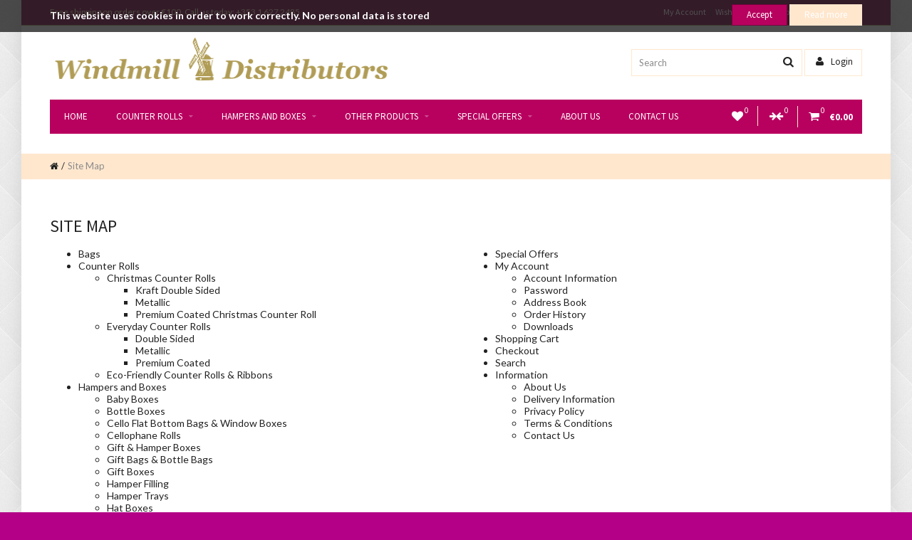

--- FILE ---
content_type: text/html; charset=utf-8
request_url: https://www.giftwraprolls.com/index.php?route=information/sitemap
body_size: 8081
content:
<!DOCTYPE html>
<!--[if IE]><![endif]-->
<!--[if IE 8 ]><html dir="ltr" lang="en" class="ie8"><![endif]-->
<!--[if IE 9 ]><html dir="ltr" lang="en" class="ie9"><![endif]-->
<!--[if (gt IE 9)|!(IE)]><!-->
<html dir="ltr" lang="en">
<!--<![endif]-->
<head>
<meta charset="UTF-8" />
<meta name="viewport" content="width=device-width, initial-scale=1, maximum-scale=1">
<title>Site Map</title>
<base href="https://www.giftwraprolls.com/" />
<meta http-equiv="X-UA-Compatible" content="IE=edge">
<link href="https://www.giftwraprolls.com/image/catalog/favicon.png" rel="icon" />
<script src="catalog/view/javascript/jquery/jquery-2.1.1.min.js" type="text/javascript"></script>
<link href="catalog/view/javascript/bootstrap/css/bootstrap.min.css" rel="stylesheet" media="screen" />
<script src="catalog/view/javascript/bootstrap/js/bootstrap.min.js" type="text/javascript"></script>
<link rel="stylesheet" type="text/css" href="catalog/view/theme/cosyone/stylesheet/stylesheet.css" />
<link rel="stylesheet" type="text/css" href="catalog/view/theme/cosyone/stylesheet/grid/1140.css" />
<link href="catalog/view/javascript/font-awesome/css/font-awesome.min.css" rel="stylesheet" type="text/css" />
<link rel="stylesheet" type="text/css" href="catalog/view/theme/cosyone/stylesheet/responsive.css" />
<link rel="stylesheet" type="text/css" href="catalog/view/theme/cosyone/stylesheet/d_ajax_search.css" media="screen" />
<link rel="stylesheet" type="text/css" href="//fonts.googleapis.com/css?family=Lato:300,400,700" media="screen" />
<link rel="stylesheet" type="text/css" href="//fonts.googleapis.com/css?family=Source+Sans+Pro:300,400,600,700" media="screen" />

<script type="text/javascript" src="catalog/view/theme/cosyone/js/owl.carousel.min.js"></script>
<script type="text/javascript" src="catalog/view/theme/cosyone/js/cosyone_common.js"></script>
<!--[if IE 8]>
<link rel="stylesheet" type="text/css" href="catalog/view/theme/cosyone/stylesheet/ie8.css" />
<![endif]-->
<script>
  (function(i,s,o,g,r,a,m){i['GoogleAnalyticsObject']=r;i[r]=i[r]||function(){
  (i[r].q=i[r].q||[]).push(arguments)},i[r].l=1*new Date();a=s.createElement(o),
  m=s.getElementsByTagName(o)[0];a.async=1;a.src=g;m.parentNode.insertBefore(a,m)
  })(window,document,'script','//www.google-analytics.com/analytics.js','ga');

  ga('create', 'UA-70671557-1', 'auto');
  ga('send', 'pageview');

</script><!-- Custom css -->
<!-- Custom script -->

<!-- Custom styling -->
<style>  
body { background-image:url('catalog/view/theme/cosyone/image/patterns/11.png');}
</style> 

<style>
/* body */
body { background-color:#b30086;}
.outer_container { box-shadow:0px 0px 25px rgba(0, 0, 0, 0.1); }
/* top line */
.header_top_line_wrapper {
	background:#7a003f;
	border-color:#9c905d;
}
.header_top_line {
	color:#ffdab8;
}
.promo_message a, 
.header_top_line .links a,
.header_top_line .login_drop_heading .log_link,
.header_top_line .currency_current .head, 
.header_top_line .language_current .head {
	color:#ffffff;
}
.header_top_line a:hover, .header_top_line b {
	color:#ffe9ba;
}
.shortcut .shortcut_heading i {
	border-color:#ffe7ce;
}
#menu {
	background:#b8005f;
}
#menu > ul > li > a, .mobile_menu_trigger,
#menu .shortcut .shortcut_heading i,
#menu .shortcut .shortcut_heading .count,
#menu .shortcut .shortcut_heading .total {
	color:#ffffff;
}
#menu > ul > li:hover > a,
#menu > ul > li.current > a,
#menu #cart:hover .shortcut_heading .count,
#menu #cart:hover .shortcut_heading i,
#menu #cart:hover .shortcut_heading .total,
.mobile_menu_trigger, 
.mobile_menu_trigger:hover {
	color:#ffe7ce;
}
#menu > ul > li:hover > a,
#menu > ul > li.current > a,
#menu #cart.shortcut:hover .shortcut_heading,
.mobile_menu_trigger, 
.mobile_menu_trigger:hover {
	background-color:#7a003f;
}
.header_main .button-search:hover,
.rich_banner .primary_background .inner .button:hover,
.box.custom.info2 .box-single i.fa,
.rich_banner .info_wrapper a,
.wishlist .shortcut_heading:hover i, 
.compare .shortcut_heading:hover i,
.box.newsletter.boxed.popup .inner .button:hover {
	color:#b8005f;
}
.primary_background,
.rich_banner .info_wrapper span:before,
.box.custom.info1 .box-single i.fa,
#cart.shortcut:hover .shortcut_heading {
	background-color:#b8005f;
}
.box.custom.info1 .box-content, 
.box.custom.info1 .box-single, 
.primary_border {
	border-color:#b8005f !important;
}
.secondary_background,
.box.custom.action1 .box-content,
a.button.second,
a.button.quickview:hover {
	background-color:#b8005f;
}
.contrast_color,
.box.custom.action2 .box-content .left,
.box.custom.action1 .box-content .button,
a.button.second:hover,
.rich_banner .secondary_background .inner .button:hover,
.cart-total tr:last-child td, 
.cart-total #total tr:last-child > td:last-child,
table.radio tr.highlight td:nth-child(3) label,
.cart-info tr.confirm_totals:last-child td {
	color:#b8005f;
}
a.button.second:hover {
	border-color:#b8005f;
}
#main .offer_background,
.product-info .hascountdown,
.deals .hascountdown,
.deals_wrapper .owl-page.active {
	background:#b8005f;
}
.deals_heading, .extended_offer .price-save {
	color:#b8005f;
}
.deals_wrapper, .deals_wrapper .owl-page {
	border-color:#b8005f;
}
/* link hover */
a:hover,
.product-filter a:hover,
.top_header_drop_down a:hover, 
.top_header_drop_down .current, 
#login.top_header_drop_down a.forgotten:hover {
	color:#9c905d;
}
/* sale badge */
.sale_badge {
	background-color:#b8005f;
}
/* price */
.price, .price-new {
	color:#b8005f;
}
/* icon hover color */
.icon:hover, .slide_arrow_next:hover, .slide_arrow_prev:hover, #cboxprevious:hover:after, #cboxnext:hover:after, #cboxclose:hover:after, #list_view_icon.active, #list_view_icon:hover, #grid_view_icon.active, #grid_view_icon:hover, .currency_current:hover, .language_current:hover, .login_drop_heading:hover, .login_drop_heading.active {
	background:#7a003f;
}
/* buttons */
/* default button */
a.button, input.button, button.button {
	background-color:#b8005f;
	color:#ffffff;
	border-color:#7a003f;
}
a.button:hover, input.button:hover, button.button:hover {
	background-color:#7a003f;
	color:#ffe7ce;
	border-color:#b8005f;
}
/* cart/contrast buttons */
a.button.contrast, .button.contrast, .sq_icon.contrast, input.button.contrast,
a.button.active, input.button.active, #button-confirm, .style-2 .add_to_cart { 
	background-color:#b8005f;
	color:#ffffff;
	border-color:#7a003f;
}
a.button.contrast:hover, .button.contrast:hover, .sq_icon.contrast:hover, input.button.contrast:hover,
a.button.active:hover, input.button.active:hover, #button-confirm:hover, .style-2 .add_to_cart:hover { 
	background-color:#7a003f;
	color:#ffe7ce;
	border-color:#b8005f;
}
</style>
<!-- Custom fonts -->
<style>
body, input, textarea, select, .main_font, .buttons, #menu li.custom_block .menu_drop_down p, .sale_badge, small, .sq_icon, .radio label, .checkbox label, .text-danger {
font-family: 'Lato', sans-serif;}
.contrast_font, .control-label, .checkout-content, .box-content ul, .button, .btn, h1, h2, h3, h4, h5, .heading, .price, .title, .box-heading, #menu, .mobile_menu, .nav-tabs a, .cart-info tbody .name a, .checkout-heading {
font-family: 'Source Sans Pro', sans-serif;}
body, input, textarea, select, .buttons, #menu li.custom_block .menu_drop_down p, .sale_badge, small, .sq_icon, .light_font, h1, .heading, .box-heading, .checkout-heading, .rich_banner .inner h4, .rich_banner .info_wrapper h4, .main_font, .rich_banner .info_wrapper p a, .radio label, .checkbox label, .text-danger {
	font-weight:400;
}
.contrast_font, .control-label, .checkout-content, .box-content ul, .button, h2, h3, h4, h5, .price, .title, #menu, .mobile_menu, .nav-tabs a, .cart-info tbody .name a, .price-old, .deals .hurry .items_left, .product-info h1, .product-info .hurry .items_left {
	font-weight:400;
}
.header_top_line b, .alert a, .buttons .right a, .pull-right b, p a, .agree b {
	font-weight:400;
}
b, .checkout-content h2, .price, .bar .message, .shortcut .shortcut_heading .total, #menu .level2 > a, table.list thead td, #shipping-method table.radio td b, table.radio tr.highlight td:nth-child(3) label, li.open > a, ul.box-filter span, .item.testimonial .heading, .testimonial_list .heading, .deals .hasCountdown i, .extended_offer .amount, .compare-info tr td:first-child, .product-info .options h2, .order-detail, .cart-info tr.confirm_totals td, .cart-info thead td, .cart-total table, .checkout-product thead td, .box.custom.info2 .box-single h3, #cart .name b, #cart .mini-cart-total tr:last-child td {
	font-weight:700;
}
</style>
<script type="text/javascript"> //<![CDATA[ 
var tlJsHost = ((window.location.protocol == "https:") ? "https://secure.comodo.com/" : "http://www.trustlogo.com/");
document.write(unescape("%3Cscript src='" + tlJsHost + "trustlogo/javascript/trustlogo.js' type='text/javascript'%3E%3C/script%3E"));
//]]>
</script>
</head>
<body class="information-sitemap">
<div class="outer_container style-3 boxed ">
<div class="header_wrapper 
sticky_menu 
 
header1">
<div class="header_top_line_wrapper">
<div class="header_top_line container">
      <div class="promo_message"><b>Free shipping on orders over €100.  Call us today: </b>+353 1 627 2485</div>
  <div class="links contrast_font">
  <a href="https://www.giftwraprolls.com/index.php?route=account/account">My Account</a>
  <a href="https://www.giftwraprolls.com/index.php?route=account/wishlist" id="wishlist-total">Wish List (0)</a>
  <a href="https://www.giftwraprolls.com/index.php?route=checkout/cart">Shopping Cart</a>
  <a href="https://www.giftwraprolls.com/index.php?route=checkout/checkout">Checkout</a>
  </div>
  <div class="clearfix"></div>
</div>
</div>
<div class="container header">
<div class="header_main">
  <div class="header_right"> 
    <div class="logo"><a href="https://www.giftwraprolls.com/index.php?route=common/home"><img src="https://www.giftwraprolls.com/image/catalog/windmill_logo_small.png" title=" Windmill Distributors" alt=" Windmill Distributors" /></a></div>
     <div id="search">
<i class="fa fa-search button-search"></i>
<input type="text" name="search" class="search_input" placeholder="Search" value="" />
</div>   <div class="mobile_clear"></div>
  <!-- Position for header login, lang, curr, in the header main -->
	    	<div class="login_drop_heading contrast_font">
  		<a  class="log_link" href="https://www.giftwraprolls.com/index.php?route=account/login"><i class="fa fa-user"></i> Login</a>
   		<div id="login" class="top_header_drop_down">
   		<div class="top">
   		<form action="https://www.giftwraprolls.com/index.php?route=account/login" method="post" enctype="multipart/form-data">
          E-Mail Address<br />
          <input type="text" name="email" class="login_input" value="" />
          Password<br />
          <input type="password" name="password" class="login_input" value="" />
          <input type="submit" value="Login" class="button active" />
                	</form>
       	<a href="https://www.giftwraprolls.com/index.php?route=account/forgotten" class="forgotten">Forgotten Password</a>
      </div>
      <div id="social_login_header_holder"></div>
      <div class="bottom">
   		<span class="heading">New Customer</span>
       	<a href="https://www.giftwraprolls.com/index.php?route=account/register" class="button">Register Account</a>
      </div>
	</div>
	</div>
	  	                  </div> <!-- header_right ends -->
	</div> <!-- header ends -->
    
<div class="menu_wrapper">
<div class="container menu_border"></div>
<div class="container menu_holder">
<div id="menu">
        <div class="shortcuts_wrapper">
                <div class="shortcut wishlist">
<a class="shortcut_heading" id="header_wishlist" href="https://www.giftwraprolls.com/index.php?route=account/wishlist"><i class="fa fa-heart"></i><span class="count">0</span></a>
</div>  

<div class="shortcut compare">dss
<a class="shortcut_heading" id="header_compare" href="https://www.giftwraprolls.com/index.php?route=product/compare"><i class="fa fa-arrow-right"></i><i class="fa fa-arrow-left"></i><span class="count">0</span></a>
</div>
        <div id="cart" class="shortcut">
 <a class="shortcut_heading" href="https://www.giftwraprolls.com/index.php?route=checkout/cart" id="cart-total"><i class="fa fa-shopping-cart"></i><span class="count">0</span> <span class="total contrast_font mobile_hide">€0.00</span></a>
  <div class="content">
        <div class="empty main_font">Your shopping cart is empty!</div>
      </div>
  </div>        </div>
 <a class="mobile_menu_trigger up_to_tablet"><i class="fa fa-bars"></i> Menu</a>
  <ul class="only_desktop">
	<li class="home only_desktop enabled"><a href="https://www.giftwraprolls.com/index.php?route=common/home">Home</a></li>
                               <li class="col2"><a href="https://www.giftwraprolls.com/everyday-counter-rolls" >Counter Rolls<i class="fa fa-sort-desc"></i></a>
                             <div class="menu_drop_down" style="width: 400px">
          <div class="wrapper">
          <ul>          <li class="column level2">
            <a href="https://www.giftwraprolls.com/everyday-counter-rolls/christmas-counter-rolls">Christmas Counter Rolls<i class="fa fa-caret-right"></i></a>
                                        <div class="third">
              <ul>
                              <li><a href="https://www.giftwraprolls.com/index.php?route=product/category&amp;path=62_63_87">Kraft Double Sided</a></li>
                              <li><a href="https://www.giftwraprolls.com/index.php?route=product/category&amp;path=62_63_86">Metallic</a></li>
                              <li><a href="https://www.giftwraprolls.com/index.php?route=product/category&amp;path=62_63_85">Premium Coated Christmas Counter Roll</a></li>
                             </ul>
              </div>
                          </li>
                      <li class="column level2">
            <a href="https://www.giftwraprolls.com/everyday-counter-rolls/Everyday-PremiumCoated-Counter-Rolls">Everyday Counter Rolls<i class="fa fa-caret-right"></i></a>
                      <img src="https://www.giftwraprolls.com/image/cache/catalog/R63011R-165x100.jpg" alt="Everyday Counter Rolls"/>
                                      <div class="third">
              <ul>
                              <li><a href="https://www.giftwraprolls.com/index.php?route=product/category&amp;path=62_80_83">Double Sided</a></li>
                              <li><a href="https://www.giftwraprolls.com/index.php?route=product/category&amp;path=62_80_84">Metallic</a></li>
                              <li><a href="https://www.giftwraprolls.com/index.php?route=product/category&amp;path=62_80_82">Premium Coated</a></li>
                             </ul>
              </div>
                          </li>
                      <li class="column level2">
            <a href="https://www.giftwraprolls.com/everyday-counter-rolls/Eco-Friendly-Counter-Rolls-Ribbons">Eco-Friendly Counter Rolls &amp; Ribbons<i class="fa fa-caret-right"></i></a>
                                      </li>
                      </ul>
          </div><!-- wrapper ends -->
          </div>
                  </li>
                         <li class="col2"><a href="https://www.giftwraprolls.com/hamper-boxes-wholesale" >Hampers and Boxes<i class="fa fa-sort-desc"></i></a>
                             <div class="menu_drop_down" style="width: 400px">
          <div class="wrapper">
          <ul>          <li class="column level2">
            <a href="https://www.giftwraprolls.com/hamper-boxes-wholesale/baby-boxes">Baby Boxes<i class="fa fa-caret-right"></i></a>
                                      </li>
                      <li class="column level2">
            <a href="https://www.giftwraprolls.com/hamper-boxes-wholesale/bottle-box">Bottle Boxes<i class="fa fa-caret-right"></i></a>
                                      </li>
                      <li class="column level2">
            <a href="https://www.giftwraprolls.com/hamper-boxes-wholesale/Cello-Flat-Bottom-Bags-Window-Boxes">Cello Flat Bottom Bags &amp; Window Boxes<i class="fa fa-caret-right"></i></a>
                                      </li>
                      <li class="column level2">
            <a href="https://www.giftwraprolls.com/hamper-boxes-wholesale/cellophane-rolls">Cellophane Rolls<i class="fa fa-caret-right"></i></a>
                                      </li>
                      <li class="column level2">
            <a href="https://www.giftwraprolls.com/hamper-boxes-wholesale/gift-hamper-box">Gift &amp; Hamper Boxes<i class="fa fa-caret-right"></i></a>
                                      </li>
                      <li class="column level2">
            <a href="https://www.giftwraprolls.com/hamper-boxes-wholesale/gift-bags-bottle-bag">Gift Bags &amp; Bottle Bags<i class="fa fa-caret-right"></i></a>
                                      </li>
                      <li class="column level2">
            <a href="https://www.giftwraprolls.com/index.php?route=product/category&amp;path=89_92">Gift Boxes<i class="fa fa-caret-right"></i></a>
                                      </li>
                      <li class="column level2">
            <a href="https://www.giftwraprolls.com/hamper-boxes-wholesale/hamper-filling">Hamper Filling<i class="fa fa-caret-right"></i></a>
                                      </li>
                      <li class="column level2">
            <a href="https://www.giftwraprolls.com/hamper-boxes-wholesale/hamper-tray">Hamper Trays<i class="fa fa-caret-right"></i></a>
                                      </li>
                      <li class="column level2">
            <a href="https://www.giftwraprolls.com/index.php?route=product/category&amp;path=89_91">Hat Boxes<i class="fa fa-caret-right"></i></a>
                                      </li>
                      <li class="column level2">
            <a href="https://www.giftwraprolls.com/hamper-boxes-wholesale/wicker-baskets">Wicker Baskets<i class="fa fa-caret-right"></i></a>
                                      </li>
                      </ul>
          </div><!-- wrapper ends -->
          </div>
                  </li>
                         <li class="col2"><a href="https://www.giftwraprolls.com/index.php?route=product/category&amp;path=59" >Other Products<i class="fa fa-sort-desc"></i></a>
                             <div class="menu_drop_down" style="width: 400px">
          <div class="wrapper">
          <ul>          <li class="column level2">
            <a href="https://www.giftwraprolls.com/index.php?route=product/category&amp;path=59_94">Bubble Wrap<i class="fa fa-caret-right"></i></a>
                                      </li>
                      <li class="column level2">
            <a href="https://www.giftwraprolls.com/index.php?route=product/category&amp;path=59_95">Flat Paper Bags<i class="fa fa-caret-right"></i></a>
                                      </li>
                      <li class="column level2">
            <a href="https://www.giftwraprolls.com/index.php?route=product/category&amp;path=59_99">Florist Gift Wrap and Sundries<i class="fa fa-caret-right"></i></a>
                                      </li>
                      <li class="column level2">
            <a href="https://www.giftwraprolls.com/index.php?route=product/category&amp;path=59_78">Sales Posters &amp; Labels<i class="fa fa-caret-right"></i></a>
                                      </li>
                      <li class="column level2">
            <a href="https://www.giftwraprolls.com/index.php?route=product/category&amp;path=59_76">Tissue Paper<i class="fa fa-caret-right"></i></a>
                                      </li>
                      <li class="column level2">
            <a href="https://www.giftwraprolls.com/index.php?route=product/category&amp;path=59_64">Wrapping Paper Dispensers<i class="fa fa-caret-right"></i></a>
                                      </li>
                      <li class="column level2">
            <a href="https://www.giftwraprolls.com/index.php?route=product/category&amp;path=59_88">Ribbons and Bows<i class="fa fa-caret-right"></i></a>
                                        <div class="third">
              <ul>
                              <li><a href="https://www.giftwraprolls.com/index.php?route=product/category&amp;path=59_88_77">Curling Ribbon</a></li>
                              <li><a href="https://www.giftwraprolls.com/index.php?route=product/category&amp;path=59_88_74">Gift Bows &amp; Pull Bows</a></li>
                             </ul>
              </div>
                          </li>
                      </ul>
          </div><!-- wrapper ends -->
          </div>
                  </li>
                        		<li class="withsubs custom_block"><a>Special Offers<i class="fa fa-sort-desc"></i></a>
        <div class="menu_drop_down" style="width:1140px">
        <div class="column-4"><h2>Special Offers by Windmill Distributors</h2><p>Windmill Distributors is a leading specialist in the distribution of a wide range of quality, design-lead paper products in Kraft, Coated, Metallic and Foil Papers.</p><p><a class="button" href="index.php?route=information/contact">Contact us</a></p></div><div class="column-4"><img alt="" src="/image/catalog/Baby3D-1.jpg" style="width: auto; height: 125px;"><h4>Gift Bags</h4><br><p>Wide range of gift and bottle bag in various sizes and colours.<br><span style="color: rgb(8, 82, 148);"><a href="index.php?route=product/category&amp;path=59_68">See more</a></span></p></div><div class="column-4"><img alt="" src="image/catalog/Curling%20Ribbon/WMRI-ES.jpg" style="width: 248px; height: 125px;"> <h4>Curling Ribbons</h4><p>Curling ribbon can be used for balloons, gift wrapping and for finishing touches on gifts, favours or decorations.<br><span style="color: rgb(57, 132, 198);"><a href="index.php?route=product/category&amp;path=59_77">See more</a></span></p></div><div class="column-4"><img alt="" src="image/catalog/R66205M.jpg" style="width: 248px; height: 125px;"> <h4>Giftwrap Counter Roll</h4><p>Metallic<br>100m x 50cm<br><span style="color: rgb(57, 132, 198);"><a href="index.php?route=product/product&amp;product_id=641&amp;search=Counter+Roll&amp;page=2">See more</a></span></p></div>        </div></li>
		        		<li><a href="index.php?route=information/information&amp;information_id=4">About Us</a></li>
                        		<li><a href="index.php?route=information/contact">Contact Us</a></li>
                              </ul>
    </div> <!-- menu_holder ends -->
</div> <!-- menu ends -->
</div> <!-- menu_wrapper ends -->

<div class="clearfix"></div>
<div class="mobile_menu_wrapper">

<div class="mobile_menu">

	<ul>
                    <li><a href="https://www.giftwraprolls.com/everyday-counter-rolls" >Counter Rolls</a>
                    <span class="plus"><i class="fa fa-plus"></i><i class="fa fa-minus"></i></span>
          <ul>
                        <li>
            <a href="https://www.giftwraprolls.com/everyday-counter-rolls/christmas-counter-rolls">Christmas Counter Rolls</a>
                            <span class="plus"><i class="fa fa-plus"></i><i class="fa fa-minus"></i></span>
              <ul>
                                <li><a href="https://www.giftwraprolls.com/index.php?route=product/category&amp;path=62_63_87">Kraft Double Sided</a></li>
                                <li><a href="https://www.giftwraprolls.com/index.php?route=product/category&amp;path=62_63_86">Metallic</a></li>
                                <li><a href="https://www.giftwraprolls.com/index.php?route=product/category&amp;path=62_63_85">Premium Coated Christmas Counter Roll</a></li>
                              </ul>
                          </li>
                        <li>
            <a href="https://www.giftwraprolls.com/everyday-counter-rolls/Everyday-PremiumCoated-Counter-Rolls">Everyday Counter Rolls</a>
                            <span class="plus"><i class="fa fa-plus"></i><i class="fa fa-minus"></i></span>
              <ul>
                                <li><a href="https://www.giftwraprolls.com/index.php?route=product/category&amp;path=62_80_83">Double Sided</a></li>
                                <li><a href="https://www.giftwraprolls.com/index.php?route=product/category&amp;path=62_80_84">Metallic</a></li>
                                <li><a href="https://www.giftwraprolls.com/index.php?route=product/category&amp;path=62_80_82">Premium Coated</a></li>
                              </ul>
                          </li>
                        <li>
            <a href="https://www.giftwraprolls.com/everyday-counter-rolls/Eco-Friendly-Counter-Rolls-Ribbons">Eco-Friendly Counter Rolls &amp; Ribbons</a>
                          </li>
                      </ul>
                  </li>
                 <li><a href="https://www.giftwraprolls.com/hamper-boxes-wholesale" >Hampers and Boxes</a>
                    <span class="plus"><i class="fa fa-plus"></i><i class="fa fa-minus"></i></span>
          <ul>
                        <li>
            <a href="https://www.giftwraprolls.com/hamper-boxes-wholesale/baby-boxes">Baby Boxes</a>
                          </li>
                        <li>
            <a href="https://www.giftwraprolls.com/hamper-boxes-wholesale/bottle-box">Bottle Boxes</a>
                          </li>
                        <li>
            <a href="https://www.giftwraprolls.com/hamper-boxes-wholesale/Cello-Flat-Bottom-Bags-Window-Boxes">Cello Flat Bottom Bags &amp; Window Boxes</a>
                          </li>
                        <li>
            <a href="https://www.giftwraprolls.com/hamper-boxes-wholesale/cellophane-rolls">Cellophane Rolls</a>
                          </li>
                        <li>
            <a href="https://www.giftwraprolls.com/hamper-boxes-wholesale/gift-hamper-box">Gift &amp; Hamper Boxes</a>
                          </li>
                        <li>
            <a href="https://www.giftwraprolls.com/hamper-boxes-wholesale/gift-bags-bottle-bag">Gift Bags &amp; Bottle Bags</a>
                          </li>
                        <li>
            <a href="https://www.giftwraprolls.com/index.php?route=product/category&amp;path=89_92">Gift Boxes</a>
                          </li>
                        <li>
            <a href="https://www.giftwraprolls.com/hamper-boxes-wholesale/hamper-filling">Hamper Filling</a>
                          </li>
                        <li>
            <a href="https://www.giftwraprolls.com/hamper-boxes-wholesale/hamper-tray">Hamper Trays</a>
                          </li>
                        <li>
            <a href="https://www.giftwraprolls.com/index.php?route=product/category&amp;path=89_91">Hat Boxes</a>
                          </li>
                        <li>
            <a href="https://www.giftwraprolls.com/hamper-boxes-wholesale/wicker-baskets">Wicker Baskets</a>
                          </li>
                      </ul>
                  </li>
                 <li><a href="https://www.giftwraprolls.com/index.php?route=product/category&amp;path=59" >Other Products</a>
                    <span class="plus"><i class="fa fa-plus"></i><i class="fa fa-minus"></i></span>
          <ul>
                        <li>
            <a href="https://www.giftwraprolls.com/index.php?route=product/category&amp;path=59_94">Bubble Wrap</a>
                          </li>
                        <li>
            <a href="https://www.giftwraprolls.com/index.php?route=product/category&amp;path=59_95">Flat Paper Bags</a>
                          </li>
                        <li>
            <a href="https://www.giftwraprolls.com/index.php?route=product/category&amp;path=59_99">Florist Gift Wrap and Sundries</a>
                          </li>
                        <li>
            <a href="https://www.giftwraprolls.com/index.php?route=product/category&amp;path=59_78">Sales Posters &amp; Labels</a>
                          </li>
                        <li>
            <a href="https://www.giftwraprolls.com/index.php?route=product/category&amp;path=59_76">Tissue Paper</a>
                          </li>
                        <li>
            <a href="https://www.giftwraprolls.com/index.php?route=product/category&amp;path=59_64">Wrapping Paper Dispensers</a>
                          </li>
                        <li>
            <a href="https://www.giftwraprolls.com/index.php?route=product/category&amp;path=59_88">Ribbons and Bows</a>
                            <span class="plus"><i class="fa fa-plus"></i><i class="fa fa-minus"></i></span>
              <ul>
                                <li><a href="https://www.giftwraprolls.com/index.php?route=product/category&amp;path=59_88_77">Curling Ribbon</a></li>
                                <li><a href="https://www.giftwraprolls.com/index.php?route=product/category&amp;path=59_88_74">Gift Bows &amp; Pull Bows</a></li>
                              </ul>
                          </li>
                      </ul>
                  </li>
                        		<li><a href="index.php?route=information/information&amp;information_id=4">About Us</a></li>
                        		<li><a href="index.php?route=information/contact">Contact Us</a></li>
                              </ul>

</div>
</div>
</div> <!-- header_wrapper ends -->
</div> <!-- inner conainer ends -->
<div class="breadcrumb_wrapper"></div>
<div id="notification" class="container"></div><div class="container">
  <ul class="breadcrumb">
        <li><a href="https://www.giftwraprolls.com/index.php?route=common/home"><i class="fa fa-home"></i></a></li>
        <li><a href="https://www.giftwraprolls.com/index.php?route=information/sitemap">Site Map</a></li>
      </ul>
  <div class="row">                <div id="content" class="col-sm-12">      <h1>Site Map</h1>
      <div class="row">
        <div class="col-sm-6">
          <ul>
                        <li><a href="https://www.giftwraprolls.com/index.php?route=product/category&amp;path=96">Bags</a>
                          </li>
                        <li><a href="https://www.giftwraprolls.com/everyday-counter-rolls">Counter Rolls</a>
                            <ul>
                                <li><a href="https://www.giftwraprolls.com/everyday-counter-rolls/christmas-counter-rolls">Christmas Counter Rolls</a>
                                    <ul>
                                        <li><a href="https://www.giftwraprolls.com/index.php?route=product/category&amp;path=62_63_87">Kraft Double Sided</a></li>
                                        <li><a href="https://www.giftwraprolls.com/index.php?route=product/category&amp;path=62_63_86">Metallic</a></li>
                                        <li><a href="https://www.giftwraprolls.com/index.php?route=product/category&amp;path=62_63_85">Premium Coated Christmas Counter Roll</a></li>
                                      </ul>
                                  </li>
                                <li><a href="https://www.giftwraprolls.com/everyday-counter-rolls/Everyday-PremiumCoated-Counter-Rolls">Everyday Counter Rolls</a>
                                    <ul>
                                        <li><a href="https://www.giftwraprolls.com/index.php?route=product/category&amp;path=62_80_83">Double Sided</a></li>
                                        <li><a href="https://www.giftwraprolls.com/index.php?route=product/category&amp;path=62_80_84">Metallic</a></li>
                                        <li><a href="https://www.giftwraprolls.com/index.php?route=product/category&amp;path=62_80_82">Premium Coated</a></li>
                                      </ul>
                                  </li>
                                <li><a href="https://www.giftwraprolls.com/everyday-counter-rolls/Eco-Friendly-Counter-Rolls-Ribbons">Eco-Friendly Counter Rolls &amp; Ribbons</a>
                                  </li>
                              </ul>
                          </li>
                        <li><a href="https://www.giftwraprolls.com/hamper-boxes-wholesale">Hampers and Boxes</a>
                            <ul>
                                <li><a href="https://www.giftwraprolls.com/hamper-boxes-wholesale/baby-boxes">Baby Boxes</a>
                                  </li>
                                <li><a href="https://www.giftwraprolls.com/hamper-boxes-wholesale/bottle-box">Bottle Boxes</a>
                                  </li>
                                <li><a href="https://www.giftwraprolls.com/hamper-boxes-wholesale/Cello-Flat-Bottom-Bags-Window-Boxes">Cello Flat Bottom Bags &amp; Window Boxes</a>
                                  </li>
                                <li><a href="https://www.giftwraprolls.com/hamper-boxes-wholesale/cellophane-rolls">Cellophane Rolls</a>
                                  </li>
                                <li><a href="https://www.giftwraprolls.com/hamper-boxes-wholesale/gift-hamper-box">Gift &amp; Hamper Boxes</a>
                                  </li>
                                <li><a href="https://www.giftwraprolls.com/hamper-boxes-wholesale/gift-bags-bottle-bag">Gift Bags &amp; Bottle Bags</a>
                                  </li>
                                <li><a href="https://www.giftwraprolls.com/index.php?route=product/category&amp;path=89_92">Gift Boxes</a>
                                  </li>
                                <li><a href="https://www.giftwraprolls.com/hamper-boxes-wholesale/hamper-filling">Hamper Filling</a>
                                  </li>
                                <li><a href="https://www.giftwraprolls.com/hamper-boxes-wholesale/hamper-tray">Hamper Trays</a>
                                  </li>
                                <li><a href="https://www.giftwraprolls.com/index.php?route=product/category&amp;path=89_91">Hat Boxes</a>
                                  </li>
                                <li><a href="https://www.giftwraprolls.com/hamper-boxes-wholesale/wicker-baskets">Wicker Baskets</a>
                                  </li>
                              </ul>
                          </li>
                        <li><a href="https://www.giftwraprolls.com/index.php?route=product/category&amp;path=59">Other Products</a>
                            <ul>
                                <li><a href="https://www.giftwraprolls.com/index.php?route=product/category&amp;path=59_94">Bubble Wrap</a>
                                  </li>
                                <li><a href="https://www.giftwraprolls.com/index.php?route=product/category&amp;path=59_95">Flat Paper Bags</a>
                                  </li>
                                <li><a href="https://www.giftwraprolls.com/index.php?route=product/category&amp;path=59_99">Florist Gift Wrap and Sundries</a>
                                  </li>
                                <li><a href="https://www.giftwraprolls.com/index.php?route=product/category&amp;path=59_78">Sales Posters &amp; Labels</a>
                                  </li>
                                <li><a href="https://www.giftwraprolls.com/index.php?route=product/category&amp;path=59_76">Tissue Paper</a>
                                  </li>
                                <li><a href="https://www.giftwraprolls.com/index.php?route=product/category&amp;path=59_64">Wrapping Paper Dispensers</a>
                                  </li>
                                <li><a href="https://www.giftwraprolls.com/index.php?route=product/category&amp;path=59_88">Ribbons and Bows</a>
                                    <ul>
                                        <li><a href="https://www.giftwraprolls.com/index.php?route=product/category&amp;path=59_88_77">Curling Ribbon</a></li>
                                        <li><a href="https://www.giftwraprolls.com/index.php?route=product/category&amp;path=59_88_74">Gift Bows &amp; Pull Bows</a></li>
                                      </ul>
                                  </li>
                              </ul>
                          </li>
                      </ul>
        </div>
        <div class="col-sm-6">
          <ul>
            <li><a href="https://www.giftwraprolls.com/index.php?route=product/special">Special Offers</a></li>
            <li><a href="https://www.giftwraprolls.com/index.php?route=account/account">My Account</a>
              <ul>
                <li><a href="https://www.giftwraprolls.com/index.php?route=account/edit">Account Information</a></li>
                <li><a href="https://www.giftwraprolls.com/index.php?route=account/password">Password</a></li>
                <li><a href="https://www.giftwraprolls.com/index.php?route=account/address">Address Book</a></li>
                <li><a href="https://www.giftwraprolls.com/index.php?route=account/order">Order History</a></li>
                <li><a href="https://www.giftwraprolls.com/index.php?route=account/download">Downloads</a></li>
              </ul>
            </li>
            <li><a href="https://www.giftwraprolls.com/index.php?route=checkout/cart">Shopping Cart</a></li>
            <li><a href="https://www.giftwraprolls.com/index.php?route=checkout/checkout">Checkout</a></li>
            <li><a href="https://www.giftwraprolls.com/index.php?route=product/search">Search</a></li>
            <li>Information              <ul>
                                <li><a href="https://www.giftwraprolls.com/about_us">About Us</a></li>
                                <li><a href="https://www.giftwraprolls.com/delivery">Delivery Information</a></li>
                                <li><a href="https://www.giftwraprolls.com/privacy">Privacy Policy</a></li>
                                <li><a href="https://www.giftwraprolls.com/terms">Terms &amp; Conditions</a></li>
                                <li><a href="https://www.giftwraprolls.com/index.php?route=information/contact">Contact Us</a></li>
              </ul>
            </li>
          </ul>
        </div>
      </div>
      </div>
    </div>
</div>
<div class="clearfix footer_margin"></div>
<div class="footer_modules">
<div class="container">
<div>
<div class="footer_modules_wrapper column-4">
</div>
</div>
</div>
</div>
<div class="container"><div id="footer">
	<div class="column">
	<div class="box-heading heading">
    About us    </div>
    <div class="custom_block">
    <p style="margin-right: 10px; margin-top: 10px; margin-bottom: 0" align="justify">
			<span style="color: rgb(115, 24, 66);"><b><font size="2">Windmill Distributors</font></b></span><font size="2"> 
			is a leading specialist in the distribution of a wide range of 
			quality, design-lead paper products in Kraft, Coated, Metallic and 
			Foil Papers.<br>
			We supply the giftware, jewellery, pharmaceutical and catering 
			industries.</font></p>



<p>Email us: info@giftwraprolls.com<br></p>    </div>
    </div><!--
  --><div class="column">
    <div class="box-heading heading">Information</div>
    <ul class="contrast_font">
                <li><i class="fa fa-caret-right"></i><a href="https://www.giftwraprolls.com/about_us">About Us</a></li>
            <li><i class="fa fa-caret-right"></i><a href="https://www.giftwraprolls.com/delivery">Delivery Information</a></li>
            <li><i class="fa fa-caret-right"></i><a href="https://www.giftwraprolls.com/privacy">Privacy Policy</a></li>
            <li><i class="fa fa-caret-right"></i><a href="https://www.giftwraprolls.com/terms">Terms &amp; Conditions</a></li>
                  <li><i class="fa fa-caret-right"></i><a href="https://www.giftwraprolls.com/index.php?route=information/contact">Contact Us</a></li>
    </ul>
  </div><!--
  --><div class="column">
    <div class="box-heading heading">Extras</div>
    <ul class="contrast_font">
   <!--   <li><i class="fa fa-caret-right"></i><a href="https://www.giftwraprolls.com/index.php?route=product/manufacturer">Brands</a></li>-->
      <li><i class="fa fa-caret-right"></i><a href="https://www.giftwraprolls.com/index.php?route=account/voucher">Gift Vouchers</a></li>
    <!--  <li><i class="fa fa-caret-right"></i><a href="https://www.giftwraprolls.com/index.php?route=affiliate/account">Affiliates</a></li>-->
      <li><i class="fa fa-caret-right"></i><a href="https://www.giftwraprolls.com/index.php?route=product/special">Specials</a></li>
      <li><i class="fa fa-caret-right"></i><a href="https://www.giftwraprolls.com/index.php?route=information/sitemap">Site Map</a></li>
    </ul>
  </div><!--
  --><div class="column">
    <div class="box-heading heading">My Account</div>
    <ul class="contrast_font">
      <li><i class="fa fa-caret-right"></i><a href="https://www.giftwraprolls.com/index.php?route=account/account">My Account</a></li>
      <li><i class="fa fa-caret-right"></i><a href="https://www.giftwraprolls.com/index.php?route=account/order">Order History</a></li>
      <li><i class="fa fa-caret-right"></i><a href="https://www.giftwraprolls.com/index.php?route=account/return/add">Returns</a></li>
      <li><i class="fa fa-caret-right"></i><a href="https://www.giftwraprolls.com/index.php?route=account/wishlist">Wish List</a></li>
      <li><i class="fa fa-caret-right"></i><a href="https://www.giftwraprolls.com/index.php?route=account/newsletter">Newsletter</a></li>
    </ul>
  </div>
</div> <!-- #footer ends --> 
  <div class="bottom_line"> <a class="scroll_top icon tablet_hide"><i class="fa fa-angle-up"></i></a>
  <!--<div id="powered">Powered By <a href="http://www.opencart.com">OpenCart</a><br />  Windmill Distributors &copy; 2025</div>-->Copyright © <script type="text/javascript">
  document.write(new Date().getFullYear());
</script>. All Rights Reserved. <i class="fa fa-laptop"></i> <a href="https://www.webstop.ie" target=" _blank">Website Design</a> by Webstop

     <div id="footer_payment_icon"><img style="margin-top: 15px;"src="image/catalog/cards.png" alt="" style="float: left;" />   <script language="JavaScript" type="text/javascript">
TrustLogo("https://www.giftwraprolls.com/comodo_secure_seal_100x85_transp.png", "CL1", "none");
</script>
<a  href="https://www.positivessl.com/" id="comodoTL"></a> </div>
   
   <div class="clearfix"></div>
  </div>
<!--
OpenCart is open source software and you are free to remove the powered by OpenCart if you want, but its generally accepted practise to make a small donation.
Please donate via PayPal to donate@opencart.com
//-->
</div>  <!-- .container ends -->
</div>  <!-- .outer_container ends -->
<script type="text/javascript" src="catalog/view/theme/cosyone/js/jquery.cookie.js"></script>

<script type="text/javascript" src="catalog/view/theme/cosyone/js/colorbox/jquery.colorbox-min.js"></script>
<link href="catalog/view/theme/cosyone/js/colorbox/custom_colorbox.css" rel="stylesheet" type="text/css" />

<script type="text/javascript" src="catalog/view/theme/cosyone/js/quickview.js"></script>
<script>
function doquick_search( ev, keywords ) {
	if( ev.keyCode == 38 || ev.keyCode == 40 ) {
		return false;
	}	
	$('#ajax_search_results').remove();
	 updown = -1;
	if( keywords == '' || keywords.length < 1 ) {
		return false;
	}
	keywords = encodeURI(keywords);
	$.ajax({url: $('base').attr('href') + 'index.php?route=module/d_ajax_search/ajaxsearch&keyword=' + keywords, dataType: 'json', success: function(result) {
            console.log(result);
		if( result.length > 0 ) {
			var html, i;
			html = '<div id="ajax_search_results" style="width: 237px">';
			
			for(i=0;i<result.length;i++) {
				html += '<div class="s_row">';
				
				html += '<div class="live_image s_cell">';
				if(result[i].thumb){
					html += '<a href="' + result[i].href + '"><img src="' + result[i].thumb + '" /></a>';
				}
				html += '</div>';
				
				
				html += '<div class="s_cell live_name"><span class="name">' + result[i].name + '</span></div>';
				
				html += '<div class="s_cell live_price">';
				if(result[i].special.length > 0){
					html += '<p class="old-price">' + result[i].price + '</p>';
					html += '<p class="special price">' + result[i].special + '</p>';
				} else if (result[i].price.length > 0) {
					html += '<p class="price">' + result[i].price + '</p>';	
				}
				html += '</div>';
				html += '<a class="link" href="' + result[i].href + '"></a>';
				html += '</div>';
				
			}
			
			html += '</div>';
			
			if( $('#ajax_search_results').length > 0 ) {
				$('#ajax_search_results').remove();
			}
			$('#search').append(html);
		}
	}});
	return true;
}

function upDownEvent( ev ) {
	var elem = document.getElementById('ajax_search_results_body');
	var fkey = $('#search').find('[name=search]').first();
	if( elem ) {
		var length = elem.childNodes.length - 1;
		if( updown != -1 && typeof(elem.childNodes[updown]) != 'undefined' ) {
			$(elem.childNodes[updown]).removeClass('selected');
		}
		if( ev.keyCode == 38 ) {
			updown = ( updown > 0 ) ? --updown : updown;	
		}
		else if( ev.keyCode == 40 ) {
			updown = ( updown < length ) ? ++updown : updown;
		}
		if( updown >= 0 && updown <= length ) {
			$(elem.childNodes[updown]).addClass('selected');
			var text = $(elem.childNodes[updown]).find('.name').html();
			$('#search').find('[name=search]').first().val(text);
		}
	}
	return false;
}
var updown = -1;
$(document).ready(function(){
	$('[name=search]').keyup(function(ev){
		doquick_search(ev, this.value);
	}).focus(function(ev){
		doquick_search(ev, this.value);
	}).keydown(function(ev){
		upDownEvent( ev );
	}).blur(function(){
		window.setTimeout("$('#ajax_search_results').remove();updown=0;", 15000);
	});
	$(document).bind('keydown', function(ev) {
		try {
			if( ev.keyCode == 13 && $('.selected').length > 0 ) {
				if($('.selected').find('a').first().attr('href')){
					document.location.href = $('.selected').find('a').first().attr('href');
				}
			}
		}
		catch(e) {}
	});
});
</script><!-- Cookie Control -->
<div class="bar cookie">
<div class="bar_background"></div>
<div class="container">
<span class="message">
This website uses cookies in order to work correctly. No personal data is stored</span>
<a href="index.php?route=information/information&amp;information_id=3" class="bar_button button read_more">Read more</a>
<a class="bar_button button active">Accept</a>
</div>
</div>
<script type="text/javascript">
$(document).ready(function() {
	$.cookie( 'cookie_check' , 1 , { expires: 365 , path: '/' });
	$('.bar_button.button.active').click(function() {
		$('.bar').fadeOut(300);
	});
});
</script>

<!-- Old IE Control -->
</body></html>

--- FILE ---
content_type: text/css
request_url: https://www.giftwraprolls.com/catalog/view/theme/cosyone/stylesheet/d_ajax_search.css
body_size: 355
content:
#ajax_search_results {
	margin:0px;
	text-align:left !important;
	position: absolute;
	left:1px;
	list-style-type: none;
	z-index:1005;
	width:237px;
	font-size:13px;
	background-color: #ffffff;
	border:1px solid #e5e5e5;
	display:table;
}
#ajax_search_results .s_row {
	position:relative;
	display:block;
	z-index:13005;
	width:237px;
	padding:8px 0;
}
#ajax_search_results .link {
	top:0;
	right:0;
	bottom:0;
	left:0;
	width:237px;
	height:100%;
	display:inline-block;
	position:absolute;
}

#ajax_search_results .s_row:hover {
	background:#f9f9fa;
}
#ajax_search_results a {
	display:block;
}
#ajax_search_results .selected {
	color: #AF2645;
	background-color: #ebebeb;
}
#ajax_search_results .s_cell {
	display:table-cell;
	vertical-align:middle;
	padding:0 6px;
}
#ajax_search_results .live_image {
	min-width:55px;
	text-align:center;
}
#ajax_search_results .live_image img {
	display: inline-block;
	min-width:40px;
}
#ajax_search_results .live_name {
	width:100%;
	padding:0 5px;
}
#ajax_search_results .live_price {
	text-align:right;
}
#ajax_search_results .live_price p {
	white-space:nowrap;
	min-width:40px;
	margin:0;
}
#ajax_search_results .special {
	margin-top:0px;
	margin-bottom:0px;
	white-space:nowrap;
	min-width:40px;
}
#ajax_search_results .old-price {
	color: #8c8c8c;
	font-size:11px;
	text-decoration:line-through;
	white-space:nowrap;
	min-width:40px;
	}

--- FILE ---
content_type: text/css
request_url: https://www.giftwraprolls.com/catalog/view/theme/cosyone/js/colorbox/custom_colorbox.css
body_size: 706
content:
/* ColorBox Core Style
-------------------------------------------------------------- */
#colorbox, #cboxOverlay, #cboxWrapper{position:absolute; top:0; left:0; z-index:9999; overflow:hidden; outline:none; }
#cboxOverlay{position:fixed; width:100%; height:100%; overflow:hidden;}
#cboxMiddleLeft, #cboxBottomLeft{clear:left;}
#cboxContent{position:relative;}
#cboxLoadedContent{overflow:auto;}
#cboxTitle{margin:0;}
#cboxLoadingOverlay, #cboxLoadingGraphic{position:absolute; top:0; left:0; width:100%; height:100%;}
#cboxPrevious, #cboxNext, #cboxClose, #cboxSlideshow{cursor:pointer;}
.cboxPhoto{float:left; margin:auto; border:0; display:block; max-width:none; }
.cboxIframe{width:100%; height:100%; display:block; border:0;}
#colorbox, #cboxContent, #cboxLoadedContent{box-sizing:content-box;}

/* ColorBox skin.
   The following styles are ordered & tabbed
   in a way that represents the nesting of the generated HTML.
-------------------------------------------------------------- */
#cboxOverlay{background:#333333}
#colorbox{}
    #cboxContent{background:#fff; overflow:hidden; border:none;/*10px solid #333*/ padding:20px;  }
	.quickview #cboxContent{padding-right:0px; }
        .cboxIframe{background:#fff;}
        #cboxError{padding:50px; border:1px solid #ccc;}
        #cboxLoadedContent{}
        #cboxTitle{display:none !important;}
        #cboxCurrent{display:none !important;}
        #cboxSlideshow{display:none;}
		
		#cboxPrevious, #cboxNext { position:absolute; top:50%; margin-top:-40px; display:none; text-indent:-9999px; }
		#cboxPrevious { left:40px; }
		#cboxNext { right:90px; }
		#cboxPrevious:after, #cboxNext:after { font-family:fontAwesome; font-size:30px; line-height:46px; text-align:center; background:#ffffff; position:absolute; display:block; width:50px; height:50px; text-indent:0; color:#222222; transition:all 300ms }
		#cboxPrevious:after { content:"\f104";}
		#cboxNext:after { content:"\f105";}
		#cboxPrevious:hover:after, #cboxNext:hover:after, #cboxClose:hover:after { color:#ffffff; background:#222222; transition:all 300ms}
		
		#cboxClose{ position:absolute; font-size:0; top:20px; right:50px; text-indent:-9999px;}
		#cboxClose:after { content:"\f105 \f104"; font-family: fontAwesome; letter-spacing:-2px; font-size:18px; line-height:28px; text-align:center; background:#ffffff; position:absolute; display:block; width:30px; height:30px; text-indent:0; color:#222222; transition:all 300ms}

--- FILE ---
content_type: text/plain
request_url: https://www.google-analytics.com/j/collect?v=1&_v=j102&a=2135862777&t=pageview&_s=1&dl=https%3A%2F%2Fwww.giftwraprolls.com%2Findex.php%3Froute%3Dinformation%2Fsitemap&ul=en-us%40posix&dt=Site%20Map&sr=1280x720&vp=1280x720&_u=IEBAAEABAAAAACAAI~&jid=1817187537&gjid=1715598570&cid=1973104175.1763021560&tid=UA-70671557-1&_gid=2012807338.1763021560&_r=1&_slc=1&z=1770329662
body_size: -451
content:
2,cG-CMVFRMNCH2